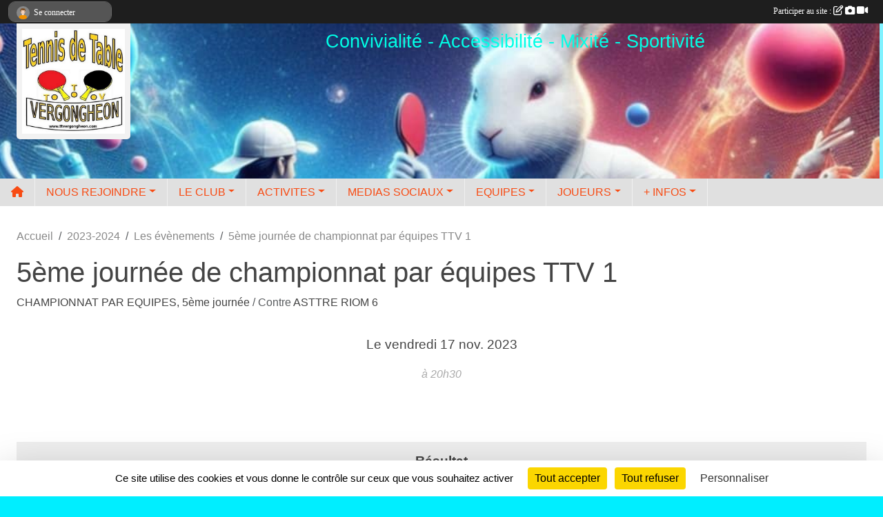

--- FILE ---
content_type: text/html; charset=UTF-8
request_url: https://www.ttvergongheon.com/evenements/2023/11/17/5eme-journee-de-championnat-par-equipes-ttv-1-1884576
body_size: 8324
content:
<!DOCTYPE html>
<html lang="fr" class="Arial uppercasable">
<head>
    <base href="https://www.ttvergongheon.com/">
    <meta charset="utf-8">
    <meta http-equiv="Content-Type" content="text/html; charset=utf-8">
    <title>5ème journée de championnat par équipes TTV 1 - Tennis de table Vergongheon 43360</title>
    <meta name="description" content="">
    <meta name="viewport" content="width=device-width, initial-scale=1, maximum-scale=1">
    <meta name="csrf-token" content="U6Pvijuysn8UHSZushUnbF7tw7p06ZUhOjlRS5j5">
    <meta name="apple-itunes-app" content="app-id=890452369">

    <link rel="shortcut icon" type="image/jpeg" href="/media/uploaded/sites/5267/association/5ecd6b97aec7d_114015727050345229752123387828328327748231n.jpg">    
    <link rel="apple-touch-icon" sizes="152x152" href="/mu-152/5267/association/5ecd6b97aec7d_114015727050345229752123387828328327748231n.jpg">
    <link rel="apple-touch-icon" sizes="180x180" href="/mu-180/5267/association/5ecd6b97aec7d_114015727050345229752123387828328327748231n.jpg">
    <link rel="apple-touch-icon" sizes="167x167" href="/mu-167/5267/association/5ecd6b97aec7d_114015727050345229752123387828328327748231n.jpg">
    <meta name="msapplication-TileImage" content="/mu-180/5267/association/5ecd6b97aec7d_114015727050345229752123387828328327748231n.jpg">


    <link rel="manifest" href="/manifest.json">
    <meta name="apple-mobile-web-app-title" content="Tennis de table Vergongheon 43360">

 
    <meta property="og:image" content="https://www.ttvergongheon.com/media/uploaded/sites/5267/evenement/65588151b0577_5mejourneTTV1.png">
    <meta property="og:title" content="5ème journée de championnat par équipes TTV 1">
    <meta property="og:url" content="https://www.ttvergongheon.com/evenements/2023/11/17/5eme-journee-de-championnat-par-equipes-ttv-1-1884576">


    <link rel="alternate" type="application/rss+xml" title="Tennis de table Vergongheon 43360 - Les news" href="/rss/news">
    <link rel="alternate" type="application/rss+xml" title="Tennis de table Vergongheon 43360 - Les évènements" href="/rss/evenement">


<link type="text/css" rel="stylesheet" href="css/bootstrap.5.3.2/bootstrap.min.css">

<link type="text/css" rel="stylesheet" href="css/fontawesome-free-6.5.1-web/css/all.min.css">

<link type="text/css" rel="stylesheet" href="css/barre-noire.css">

<link type="text/css" rel="stylesheet" href="css/common.css">

<link type="text/css" rel="stylesheet" href="css/design-3.css">

<link type="text/css" rel="stylesheet" href="js/fancybox.5.0.36/fancybox.css">

<link type="text/css" rel="stylesheet" href="fonts/icons.css">

    <script src="js/bootstrap.5.3.2/bootstrap.bundle.min.js?tm=1736255796"></script>
    <script src="js/jquery-3.7.1.min.js?tm=1736255796"></script>
    <script src="js/advert.js?tm=1736255796"></script>

     <script src="/tarteaucitron/tarteaucitron.js"></script>
    <script src="/tarteaucitron/tarteaucitron-services.js"></script>
    <script>
        tarteaucitron.init({
            "privacyUrl": "", /* Privacy policy url */

            "hashtag": "#tarteaucitron", /* Open the panel with this hashtag */
            "cookieName": "tarteaucitron", /* Cookie name */

            "orientation": "bottom", //  "middle", /* Banner position (top - bottom) */

            "showAlertSmall": false, /* Show the small banner on bottom right */
            "cookieslist": false, /* Show the cookie list */

            "showIcon": false, /* Show cookie icon to manage cookies */
            "iconPosition": "BottomRight", /* BottomRight, BottomLeft, TopRight and TopLeft */

            "adblocker": false, /* Show a Warning if an adblocker is detected */

            "DenyAllCta" : true, /* Show the deny all button */
            "AcceptAllCta" : true, /* Show the accept all button when highPrivacy on */
            "highPrivacy": true, /* HIGHLY RECOMMANDED Disable auto consent */

            "handleBrowserDNTRequest": false, /* If Do Not Track == 1, disallow all */

            "removeCredit": true, /* Remove credit link */
            "moreInfoLink": true, /* Show more info link */
            "useExternalCss": false, /* If false, the tarteaucitron.css file will be loaded */

            "readmoreLink": "", /* Change the default readmore link */

            "mandatory": true, /* Show a message about mandatory cookies */
        });
        
    </script> 
</head>
<body class="colonne_widget_double evenements_details bg-type-photo no-asso-name no-orientation fixed-footer users-boxed filters-aside is-couleur2-lumineuse footer-with-partenaires"  style="--color1: rgb(247, 75, 19);--color2: rgb(0, 230, 255);--color1-light: rgba(247, 75, 19,0.05);--color1-declined: rgb(255,107,51);--color2-declined: rgb(0,198,223);--title-color: rgb(0, 255, 230);--color1-bkg-texte1: rgb(255,235,179);--color1-bkg-texte2: rgb(0,70,95);--background-color: rgb(0, 238, 255);--background-image-personnalisee: url(/media/uploaded/sites/5267/background/6830ad3fec0aa_df90abb487964172a7b9e7dc7030ff69.jfif);--logo-size: 50px;--title-px: 51;--title-size: 1.6666666666667em;--slogan-size: 1.5em;--title-size-coef1: 1;--title-size-coef2: 24;--color1r: 247;--color1g: 75;--color1b: 19;--max-width: 1400px;--bandeau-w: 100%;--bandeau-h: 100%;--bandeau-x: -0.709%;--bandeau-y: -23.404%;--bandeau-max-height: 245.614px;" >
        <div id="wrap">
    <div id="a2hs" class="bg-dark d-sm-none">
    <div class="container-fluid py-3 maxwidth">
        <div class="row">
            <div class="col-6 text-white">
                <img src="/images/common/mobile-app.png" class="img-thumbnail" style="max-width:30px">
                sportsregions
            </div>
            <div class="col-6 text-end">
                <a href="https://play.google.com/store/apps/details?id=com.initiatives.sportsregions&hl=fr_FR" class="btn btn-sm btn-success">Installer</a>
            </div>
        </div>
    </div>
</div>    <header id="header">
        <div class="container-fluid maxwidth" id="logo-et-titre">
            <div class="row">
                <div class="col-3 col-sm-2  px-3 pr-sm-1 px-md-2 px-lg-4 px-xl-4" id="logo">
                    <div class="text-center">
                        <a href="https://www.ttvergongheon.com" class="d-inline-block p-1 p-sm-2">
                            <img class="img-fluid" src="/media/uploaded/sites/5267/association/5ecd6b97aec7d_114015727050345229752123387828328327748231n.jpg" alt="Logo">
                                    </a>
                    </div>
                </div>
                <div class="col">
                        <p id="titre" class="longueur_5">Convivialité - Accessibilité - Mixité - Sportivité</p>
     
                    </div>
            </div>
        </div>
        
        <div class="container-fluid px-0">
            <section class="row g-0 maxwidth m-auto">
                <div class="col">
                    <div id="conteneur_bandeau">
                            <a href="https://www.ttvergongheon.com"  rel="home"  >
                            <img id="image_bandeau" src="/media/uploaded/sites/5267/bandeau/6832c193c6e9b_1325b503a19b4b82bf5bbfd833f6c8c4.jfif" alt="">
                        </a>
                        
                        <a href="https://www.ttvergongheon.com"  rel="home"   id="lien-bandeau">
                            <img src="/images/common/trans.png">
                        </a>
                        </div>
                </div>
            </section>    
        
            <section class="row g-0" id="section_menu">
                <div class="col">
                    <nav id="mainmenu" class="allow2lines maxwidth m-auto">
                        <ul class="nav nav-pills">
    <li class="nav-item" id="menu_home"><a class="nav-link" href="https://www.ttvergongheon.com"><span>Accueil </span><i class="fa fa-home"></i></a></li>
            
    <li class="nav-item dropdown" id="menu_139120">
        <button class="nav-link dropdown-toggle " data-bs-toggle="dropdown" role="button" aria-haspopup="true" aria-expanded="false">NOUS REJOINDRE</button>
        <div class="dropdown-menu">
                            <a class="dropdown-item" href="https://www.ttvergongheon.com/documents" id="menu_435821">Documents</a>
                            <a class="dropdown-item" href="/en-savoir-plus/pre-vision-de-reprise-pour-la-saison-20232024-104518" id="menu_516152">Pré-vision de reprise pour la Saison 2023/2024</a>
                            <a class="dropdown-item" href="/organigramme-du-club/organigramme-ttvergongheon-at-gmailcom-345" id="menu_186697">Contact</a>
                            <a class="dropdown-item" href="https://www.ttvergongheon.com/contactez-nous" id="menu_306444">Plan d&#039;accès</a>
                            <a class="dropdown-item" href="/en-savoir-plus/horaires-42210" id="menu_186702">Horaires</a>
                            <a class="dropdown-item" href="/en-savoir-plus/tarifs-42213" id="menu_186706">Tarifs</a>
                            <a class="dropdown-item" href="/en-savoir-plus/inscription-42214" id="menu_186707">Comment s&#039;inscrire?</a>
                    </div>
    </li>
            
    <li class="nav-item dropdown" id="menu_139110">
        <button class="nav-link dropdown-toggle " data-bs-toggle="dropdown" role="button" aria-haspopup="true" aria-expanded="false">LE CLUB</button>
        <div class="dropdown-menu">
                            <a class="dropdown-item" href="/en-savoir-plus/le-club-35479" id="menu_147035">Présentation</a>
                            <a class="dropdown-item" href="/en-savoir-plus/historique-42208" id="menu_186698">Historique</a>
                            <a class="dropdown-item" href="/en-savoir-plus/palmares-42209" id="menu_186699">Palmarès</a>
                            <a class="dropdown-item" href="https://breakday.shop/pages/ttv-club" id="menu_753824">Boutique</a>
                            <a class="dropdown-item" href="https://drive.google.com/drive/folders/0B7O8tNPfMbVjcDEzM2V0VW14V3c" target="_blank"  id="menu_323460">Google Drive (Membre)</a>
                            <a class="dropdown-item" href="https://accounts.google.com" target="_blank"  id="menu_248792">Google Drive (Bureau)</a>
                            <a class="dropdown-item" href="https://monclub.fftt.com/login/" target="_blank"  id="menu_266806">SPID FFTT (Bureau)</a>
                    </div>
    </li>
            
    <li class="nav-item dropdown" id="menu_139102">
        <button class="nav-link dropdown-toggle " data-bs-toggle="dropdown" role="button" aria-haspopup="true" aria-expanded="false">ACTIVITES</button>
        <div class="dropdown-menu">
                            <a class="dropdown-item" href="https://www.ttvergongheon.com/challenge" id="menu_207265">Coupe du club</a>
                            <a class="dropdown-item" href="/en-savoir-plus/tournois-du-club-42227" id="menu_186726">Tournois du club</a>
                            <a class="dropdown-item" href="/en-savoir-plus/tournoi-competition-42226" id="menu_186725">Tournoi / Compétition autres</a>
                            <a class="dropdown-item" href="https://www.ttvergongheon.com/newsletters" id="menu_244428">Newsletter</a>
                    </div>
    </li>
            
    <li class="nav-item dropdown" id="menu_258371">
        <button class="nav-link dropdown-toggle " data-bs-toggle="dropdown" role="button" aria-haspopup="true" aria-expanded="false">MEDIAS SOCIAUX</button>
        <div class="dropdown-menu">
                            <a class="dropdown-item" href="https://www.facebook.com/pages/Tennis-de-Table-de-Vergongheon/705033782975286" target="_blank"  id="menu_249610">Page Facebook</a>
                            <a class="dropdown-item" href="https://www.ttvergongheon.com/photos-du-club" id="menu_139112">Photos</a>
                            <a class="dropdown-item" href="/en-savoir-plus/presse-44917" id="menu_202650">Presse</a>
                            <a class="dropdown-item" href="https://www.ttvergongheon.com/videos-du-club" id="menu_139111">Vidéos</a>
                    </div>
    </li>
            
    <li class="nav-item dropdown" id="menu_187391">
        <button class="nav-link dropdown-toggle " data-bs-toggle="dropdown" role="button" aria-haspopup="true" aria-expanded="false">EQUIPES</button>
        <div class="dropdown-menu">
                            <a class="dropdown-item" href="https://www.ttvergongheon.com/equipes" id="menu_139104">Equipes</a>
                            <a class="dropdown-item" href="/en-savoir-plus/objectifs-42221" id="menu_186718">Objectifs</a>
                            <a class="dropdown-item" href="/en-savoir-plus/calendrier-equipes-42228" id="menu_186727">Calendrier</a>
                            <a class="dropdown-item" href="https://www.ttvergongheon.com/resultats" id="menu_139105">Résultats</a>
                            <a class="dropdown-item" href="/en-savoir-plus/classements-42225" id="menu_186723">Classement</a>
                    </div>
    </li>
            
    <li class="nav-item dropdown" id="menu_139107">
        <button class="nav-link dropdown-toggle " data-bs-toggle="dropdown" role="button" aria-haspopup="true" aria-expanded="false">JOUEURS</button>
        <div class="dropdown-menu">
                            <a class="dropdown-item" href="/en-savoir-plus/progression-mensuelle-88769" id="menu_431812">Progression mensuelle</a>
                            <a class="dropdown-item" href="/en-savoir-plus/meilleures-performances-42220" id="menu_186717">Performances</a>
                            <a class="dropdown-item" href="http://www.fftt.com/espacelicencie/index.php?renew=1" target="_blank"  id="menu_266807">Espace joueur FFTT</a>
                            <a class="dropdown-item" href="http://www.pingutile.fr/calcp.php" target="_blank"  id="menu_186710">Calculer vos points (par match)</a>
                            <a class="dropdown-item" href="http://www.cd71tt.com/divers/entree_licences.php" target="_blank"  id="menu_186911">Calculer vos points (par licence)</a>
                    </div>
    </li>
            
    <li class="nav-item dropdown" id="menu_139113">
        <button class="nav-link dropdown-toggle " data-bs-toggle="dropdown" role="button" aria-haspopup="true" aria-expanded="false">+ INFOS</button>
        <div class="dropdown-menu">
                            <a class="dropdown-item" href="https://www.ttvergongheon.com/partenaires" id="menu_258374">Partenaires</a>
                            <a class="dropdown-item" href="/en-savoir-plus/regle-du-jeu-42311" id="menu_187392">Règle du jeu</a>
                            <a class="dropdown-item" href="/en-savoir-plus/choisir-son-materiel-52334" id="menu_245176">Choisir son matériel</a>
                    </div>
    </li>
</ul>
<form action="#" method="post">
    <select class="form-control form-select" id="navigation-select" name="navigation-select">
        <option value="">Navigation</option>
    </select>
</form>                    </nav>
                </div>
            </section>
        
            
            </div>
    </header>
    <div class="maxwidth m-auto   is_detail   " id="contenu">
        <div class="container-fluid px-1 px-sm-4">
                        
                            <div class="row g-sm-3 mt-0">
                                            <div class="col-10">
                            <nav aria-label="breadcrumb">
        <ol class="breadcrumb" itemscope itemtype="https://schema.org/BreadcrumbList">
                            <li class="breadcrumb-item " itemprop="itemListElement" itemscope itemtype="https://schema.org/ListItem"><meta itemprop="position" content="1"><a href="https://www.ttvergongheon.com" itemprop="item"><span itemprop="name">Accueil</span></a></li>
                            <li class="breadcrumb-item  interval " itemprop="itemListElement" itemscope itemtype="https://schema.org/ListItem"><meta itemprop="position" content="2"><a href="/saison-2023-2024" itemprop="item"><span itemprop="name">2023-2024</span></a></li>
                            <li class="breadcrumb-item  interval " itemprop="itemListElement" itemscope itemtype="https://schema.org/ListItem"><meta itemprop="position" content="3"><a href="https://www.ttvergongheon.com/evenements" itemprop="item"><span itemprop="name">Les évènements</span></a></li>
                            <li class="breadcrumb-item " itemprop="itemListElement" itemscope itemtype="https://schema.org/ListItem"><meta itemprop="position" content="4"><span itemprop="name">5ème journée de championnat par équipes TTV 1</span></li>
                    </ol>
    </nav>
                        </div>
                                    </div>
            
<div class="row">
    <div class="col-lg-12" id="main-column">
    <section id="main">
        <div class="inner">
            <header id="content-header">
        <section class="date">
        <time><span>Le <span itemprop="startDate" content="2023-11-17T20:30:00+0100">vendredi <span class="j">17</span> <span class="m">nov.</span> <span class="a">2023</span></span></span></time>
    </section>
                                    <h1 ><span>5ème journée de championnat par équipes TTV 1</span></h1>
                        <p class="coupe-adversaire">
                                            CHAMPIONNAT PAR EQUIPES, 5ème journée
                                        
                             
                <span class="text-muted">
                                        /
                                        Contre 
                </span>
                                    <a href="/adversaires/asttre-riom-6-32471">
                                ASTTRE RIOM 6
                                    </a>
                                    </p>
                <p class="dates-heures">
                    Le <span itemprop="startDate" content="2023-11-17T20:30:00+0100">vendredi <span class="j">17</span> <span class="m">nov.</span> <span class="a">2023</span></span> à 20h30<br>
                        </p>
            <hr class="leon">
</header>                        <div class="content ">
                                <section class="detail evenements">
                    <div id="informations_evenement" class=" with-coupe-adv   with-tableau-resultats ">
    <div class="container-fluid px-0">
        <div class="row">
            <div class="col-12">
                <h2>Le <span itemprop="startDate" content="2023-11-17T20:30:00+0100">vendredi <span class="j">17</span> <span class="m">nov.</span> <span class="a">2023</span></span></h2>
                                    <p class="info">à 20h30</p>
                            </div>
        </div>
            <div class="row">
            <div class="col-12">
                <div class="tableau_resultats principal nodate">
                    <section class="resultat_score domicile">
                        <header>
    <h2 class="secondary-content"><span >Résultat</span></h2>
</header>
                        <div>
                                                                                                <div class="opposant"><span>TT VERGONGHEON 1</span></div>
                                                                        <div class="score"><span>11</span></div>
                                    <span class="separateur"> - </span>
                                    <div class="score adversaire"><span>3</span></div>
                                                                        <div class="opposant adversaire"><span>ASTTRE RIOM 6</span></div>
                                                                                    </div>
                    </section>
                </div>
            </div>
        </div>
                <div class="row coupe-adversaire">
            <div class="col-12">
                <p class="info">
                                                                    CHAMPIONNAT PAR EQUIPES, 5ème journée
                                                                
                                            <span class="text-muted">
                                                        /
                             
                            Contre 
                        </span>
                                                    <a href="/adversaires/asttre-riom-6-32471">
                                                ASTTRE RIOM 6
                                                    </a>
                                                            </p>
            </div>
        </div>
        </div>
</div>

<div class="container-fluid px-0">

    
            <div class="row">
            <div class="col-12">
                <section id="resultat_commentaire">
                    <header>
    <h2 class="secondary-content"><span >Compte-rendu</span></h2>
</header>
                    <div class="description">
                        <p>Bonjour les gens,</p>

<p>Hier soir, c'est jouait la 5ème journée de championnat par équipes, votre équipe 1  composée de David, Brayan, Clement et moi-même,  recevait l'équipe de de l'ASTTRE RIOM 6 au gymnase de Sauxillange (merci Fabien). Après des matchs accrochés et frustrants, nous gagnons la rencontre 11-3.</p>

<p>- Brayan gagne 3 simples et 1 double</p>

<p>- Clement gagne 2 simples et 1 double</p>

<p>- David gagne 2 simples et 1 double</p>

<p>- Léon gagne 2 simples et 1 double</p>

<p>Actuellement 2ème de la poule avec 13 points et à 2 points des 1er, la prochaine rencontre de la semaine prochaine contre le TT PESCHADOIRE 4 pourrait nous conforter à cette place.</p>

<p>@+ et bon week-end</p>

                        <hr style="border-top: 1px solid #aaa; height:0;">
                    </div>
                </section>
            </div>
        </div>
    
    
    <div class="row">
        <div class="col-12">
<section id="main-content">
        <figure class="illustration">
        <a data-fancybox="images" href="/media/uploaded/sites/5267/evenement/65588151b0577_5mejourneTTV1.png" data-caption="5ème journée de championnat par équipes TTV 1">
            <img class="img-thumbnail" src="/media/uploaded/sites/5267/evenement/crop_65588151b0577_5mejourneTTV1.png" alt="5ème journée de championnat par équipes TTV 1">
        </a>
    </figure>
        
</section>
        </div>
    </div>

    <div class="row">
        <div class="col-12">
            <div id="partage" class="mt-3">
    <h2>Partager sur</h2>
    <div class="partage_block">
        <span class="partage-reseaux-sociaux">
                                        <a href="https://www.ttvergongheon.com/evenements/2023/11/17/5eme-journee-de-championnat-par-equipes-ttv-1-1884576.ics" class="partage-ical">
                    <span class="at-icon-wrapper"><i class="far fa-calendar-plus"></i></span><em class="titre">Calendrier</em>
                </a>
                        <button type="button" url="https://www.ttvergongheon.com/evenements/2023/11/17/5eme-journee-de-championnat-par-equipes-ttv-1-1884576" text="5ème journée de championnat par équipes TTV 1" class="partage-facebook facebookShare" title="Partager sur Facebook">
                <span class="at-icon-wrapper"><svg xmlns="http://www.w3.org/2000/svg" xmlns:xlink="https://www.w3.org/1999/xlink" viewBox="0 0 32 32" class="at-icon at-icon-facebook" title="Facebook" alt="Facebook"><g><path d="M21 6.144C20.656 6.096 19.472 6 18.097 6c-2.877 0-4.85 1.66-4.85 4.7v2.62H10v3.557h3.247V26h3.895v-9.123h3.234l.497-3.557h-3.73v-2.272c0-1.022.292-1.73 1.858-1.73h2V6.143z" fill-rule="evenodd"/></g></svg></span><em class="titre">Facebook</em>
            </button>
            <button type="button" url="https://www.ttvergongheon.com/evenements/2023/11/17/5eme-journee-de-championnat-par-equipes-ttv-1-1884576" text="5ème journée de championnat par équipes TTV 1" class="partage-twitter twitterShare" title="Partager sur X">
                <span class="at-icon-wrapper"><svg viewBox="0 0 300 271" xmlns="http://www.w3.org/2000/svg" xmlns:xlink="https://www.w3.org/1999/xlink"  class="at-icon at-icon-twitter" title="Twitter" alt="Twitter"><path d="m236 0h46l-101 115 118 156h-92.6l-72.5-94.8-83 94.8h-46l107-123-113-148h94.9l65.5 86.6zm-16.1 244h25.5l-165-218h-27.4z"/></svg></span><em class="titre">Twitter</em>
            </button>
        </span>
    </div>
</div>        </div>
    </div>

    
    

    
        
    
    <div class="row">
        <div class="col-12">
<span itemprop="audience" number="1">
<i class="fa fa-users"></i> 
<ul style="display: inline">
<li><a href="/saison-2023-2024-s12975/saison-2023-2024/equipes/tt-vergongheon-1-143112" itemscope itemtype="https://schema.org/Audience"><span itemprop="name">TT VERGONGHEON 1</span></a></li></ul>
</span>
        </div>
    </div>

    

    
    
    
    
    
    
    
    
    
                
    
        
    
    </div>
                </section>
            </div>
                    </div>
    </section>

    
     
    </div>
</div>
    </div>
    </div>
</div>
<footer id="footer"  class="with-partenaires" >
    <div class="container-fluid maxwidth">
        <div class="row background main">
            <div class="col pt-4">
                <section itemscope itemtype="https://schema.org/SportsOrganization">
    <h2 itemprop="name">Tennis de Table Vergongheon</h2>
    <p class="adresse" itemprop="address" itemscope itemtype="https://schema.org/PostalAddress">
        <span itemprop="streetAddress">Salle des fêtes place de la Mairie</span><br> 
        <span itemprop="postalCode">43360</span> <span itemprop="addressLocality">VERGONGHEON</span>
    </p>
            <br>
                <p>Tél. : <span itemprop="telephone">06.63.23.89.46</span></p>
                <script><!--
        document.write("<p><a itemprop=\"email\" href=\"mail"+"to:"+"ttvergongheon"+String.fromCharCode(64)+"gmail.com\" >ttvergongheon"+String.fromCharCode(64)+"gmail.com<\/a><\/p>");
        // --></script>
    </section>                <nav id="legal">
    <ul>
        <li><a href="https://www.ttvergongheon.com/informations-legales" class="informations-legales">Informations légales</a></li>
        <li><a href="https://www.sportsregions.fr/signaler-un-contenu-inapproprie?k=27741289">Signaler un contenu inapproprié</a></li>
    </ul>
</nav>            </div>
            <div class="d-none d-sm-block col pt-4">
                <section id="footer_partage">
                    <div id="visites">
                <span id="nb-visites">Chargement des </span> visites
    </div>
<div id="stats_analyser"></div>                    <div class="rss">
    <a href="https://www.ttvergongheon.com/rss/news" data-bs-toggle="tooltip" data-bs-placement="top" title="Flux rss des actualités"><i class="fa fa-rss"></i></a>
    <a href="https://www.ttvergongheon.com/rss/evenement" data-bs-toggle="tooltip" data-bs-placement="top" title="Flux rss des évènements"><i class="fa fa-rss"></i></a>
</div>                    <span class="partage-reseaux-sociaux">
                        <div class="partage_block"><button type="button" url="https://www.ttvergongheon.com" text="Tennis de Table Vergongheon" class="partage-facebook facebookShare" title="Partager sur Facebook">
    <svg xmlns="http://www.w3.org/2000/svg" xmlns:xlink="https://www.w3.org/1999/xlink" viewBox="0 0 32 32" class="at-icon at-icon-facebook" title="Facebook" alt="Facebook"><g><path d="M21 6.144C20.656 6.096 19.472 6 18.097 6c-2.877 0-4.85 1.66-4.85 4.7v2.62H10v3.557h3.247V26h3.895v-9.123h3.234l.497-3.557h-3.73v-2.272c0-1.022.292-1.73 1.858-1.73h2V6.143z" fill-rule="evenodd"/></g></svg>
</button>
<button type="button" url="https://www.ttvergongheon.com" text="Tennis de Table Vergongheon" class="partage-twitter twitterShare" title="Partager sur X">
    <svg viewBox="0 0 300 271" xmlns="http://www.w3.org/2000/svg" xmlns:xlink="https://www.w3.org/1999/xlink" class="at-icon at-icon-twitter" title="Twitter" alt="Twitter"><path d="m236 0h46l-101 115 118 156h-92.6l-72.5-94.8-83 94.8h-46l107-123-113-148h94.9l65.5 86.6zm-16.1 244h25.5l-165-218h-27.4z"/></svg>
</button></div>
                    </span>
                </section>
            </div>
        </div>
        <div class="row partenaires">
        <div class="col-12 px-0">
            <div class="container-fluid">
                <div class="d-none d-sm-flex row background">
                    <div class="col">
                                                    <hr>
                                                <h2>Les partenaires du club</h2>
                    </div>
                </div>
                <div class="d-none d-sm-flex row background pb-2 ">
                                        <div class="col-2 col-md-1 py-2 px-1 px-md-2 px-xl-3 part text-center ">
                        <a data-bs-toggle="tooltip" data-bs-placement="top" href="/partenaires/jlm-deco-133074" title="JLM Déco">
                                                            <img class="img-fluid border" src="/mub-120-120-f3f3f3/5267/partenaire/655a046f92865_JLMdeco.png" alt="JLM Déco">
                                                    </a>
                    </div>
                                        <div class="col-2 col-md-1 py-2 px-1 px-md-2 px-xl-3 part text-center ">
                        <a data-bs-toggle="tooltip" data-bs-placement="top" href="/partenaires/boussuge-warren-133078" title="BOUSSUGE WARREN">
                                                            <img class="img-fluid border" src="/mub-120-120-f3f3f3/5267/partenaire/655a065a5b46e_WarrenBoussugePlaquistePeintreDcoration.png" alt="BOUSSUGE WARREN">
                                                    </a>
                    </div>
                                        <div class="col-2 col-md-1 py-2 px-1 px-md-2 px-xl-3 part text-center ">
                        <a data-bs-toggle="tooltip" data-bs-placement="top" href="/partenaires/peintre-decorateur-estoc-thibaul-133076" title="Peintre-decorateur ESTOC THIBAUL">
                                                            <img class="img-fluid border" src="/mub-120-120-f3f3f3/5267/partenaire/655a05e16e615_PeintureDecorationESTOCThibaul.png" alt="Peintre-decorateur ESTOC THIBAUL">
                                                    </a>
                    </div>
                                        <div class="col-2 col-md-1 py-2 px-1 px-md-2 px-xl-3 part text-center ">
                        <a data-bs-toggle="tooltip" data-bs-placement="top" href="/partenaires/eirl-badour-thomas-133077" title="EIRL BADOUR Thomas">
                                                            <img class="img-fluid border" src="/mub-120-120-f3f3f3/5267/partenaire/655a0621c40b5_EIRLBADOURThomas.png" alt="EIRL BADOUR Thomas">
                                                    </a>
                    </div>
                                        <div class="col-2 col-md-1 py-2 px-1 px-md-2 px-xl-3 part text-center  last ">
                        <a data-bs-toggle="tooltip" data-bs-placement="top" href="/partenaires/sarl-seg-133075" title="SARL SEG">
                                                            <img class="img-fluid border" src="/mub-120-120-f3f3f3/5267/partenaire/655a054ab2abb_SARLSEG.png" alt="SARL SEG">
                                                    </a>
                    </div>
                                    </div>
            </div>
        </div>
    </div>
        <div class="row" id="mobile-apps">
            <div class="col-4 d-grid">
                <nav id="copyright"><a href="https://www.sportsregions.fr/inscription" title="Création de site web de club de Tennis de Table" rel="friend" class="tag_acces_outil_footer_10A"><strong>Sports<em>regions</em></strong></a></nav>            </div>
            <div class="col-8 px-0 my-2">
                <div class="py-1 text-center text-sm-end">
                    <div id="footer-apps">
            <a href="https://play.google.com/store/apps/details?id=com.initiatives.sportsregions&amp;hl=fr_FR"  title="Télécharger l'application Android dans le Play Store"><img src="/images/common/badge-playstore-fr.svg" alt="Télécharger l'application Android dans le play Store"></a>
                <a href="https://itunes.apple.com/fr/app/sportsregions/id890452369" title="Télécharger l'application iPhone dans l\'App Store"><img src="/images/common/badge-appstore-fr.svg" alt="Télécharger l'application iPhone dans l'App Store"></a>
    </div>                </div>
            </div>
        </div>
        <div class="row background">
            <div class="col text-center my-4">
                <nav id="cookies">
    <ul>
        <li><a href="https://www.sportsregions.fr/charte-cookies" class="informations-legales">Charte cookies</a></li>
                <li><a href="javascript:void(0);" onclick="tarteaucitron.userInterface.openPanel();" class="informations-legales">Gestion des cookies</a></li>
            </ul>
</nav>            </div>
        </div>
    </div>
</footer>        <div id="log_bar">
    <div class="container-fluid maxwidth">
        <div class="row" id="barre_noire">
            <div class="col">
                <div id="informations_utilisateur" class="not-connected">
                    <div id="lien_user" class="hilight">
                        <a href="https://www.ttvergongheon.com/se-connecter" id="lien_user_lien">
                        <img id="avatar" class="img-fluid rounded-circle" src="/images/common/boxed-item-membre.svg" alt="avatar"><span class="label">Se connecter</span>
                        </a>
                    </div>
                    <input type="hidden" name="login_sv_email" value="">
                    <input type="hidden" name="login_sv_mode" value="">
                    <input type="hidden" name="login_sv_message" value="">
                    <div id="popup_login"><div id="popup_login_modal" class="modal fade" tabindex="-1" role="dialog" style="display:none"></div></div>
                </div>
            </div>
            <div class="col">
                <div id="participate">
                    <a href="https://www.ttvergongheon.com/se-connecter" title="Se connecter pour rédiger une news">
                        Participer au site :
                    
                        <i class="far fa-edit"></i>
        
                        <i class="fas fa-camera"></i>
        
                        <i class="fas fa-video"></i>
                    </a>
                </div>
                            </div>
        </div>
    </div>
</div>
<div id="mobile_login_bar">
    <div class="container-fluid maxwidth">
        <div class="row">
            <div class="col-7 text-right">
                Envie de participer ?
            </div>
            <div class="col-5 text-center">
                <a href="https://www.ttvergongheon.com/se-connecter" id="lien_user_lien_mobile" class="btn btn-sm btn-primary">Connexion</a>
            </div>
        </div>
    </div>
</div>        <div id="fb-root"></div>
    <div id="confirmPop" class="modal" style="display:none"></div>
    <div id="multi_modal" class="modal fade" tabindex="-1" role="dialog" style="display:none"></div>
    <script>
    var page_courante = "/evenements/2023/11/17/5eme-journee-de-championnat-par-equipes-ttv-1-1884576";
    var association_id = 5267;
    var auto_open_login = 0;
    var termes_recherche = "";
    var popup_login_mode = null;
    var popup_login_identifiant = null;
    var popup_login_autoopen = 0;
    </script>
        
        <script src="js/confirm-message-pop.js"></script>
    
        <script src="js/common.js"></script>
    
        <script src="js/design-3.js"></script>
    
        <script src="js/fancybox.5.0.36/fancybox.umd.js"></script>
    
        <script src="js/formulaire.js"></script>
    
        <script src="js/reservations.js"></script>
    
        <script src="js/controle-honorabilite.js"></script>
    
        <script src="js/login.js"></script>
         <script>
        (tarteaucitron.job = tarteaucitron.job || []).push("openstreetmap_sportsregions");
    
    (tarteaucitron.job = tarteaucitron.job || []).push("facebooklikebox");

    (tarteaucitron.job = tarteaucitron.job || []).push("dailymotion");

    (tarteaucitron.job = tarteaucitron.job || []).push("vimeo");

    (tarteaucitron.job = tarteaucitron.job || []).push("facebook_video_sportsregions");

    
    
    </script> </body>
</html>

--- FILE ---
content_type: text/html; charset=UTF-8
request_url: https://www.ttvergongheon.com/visites
body_size: 5
content:
39730